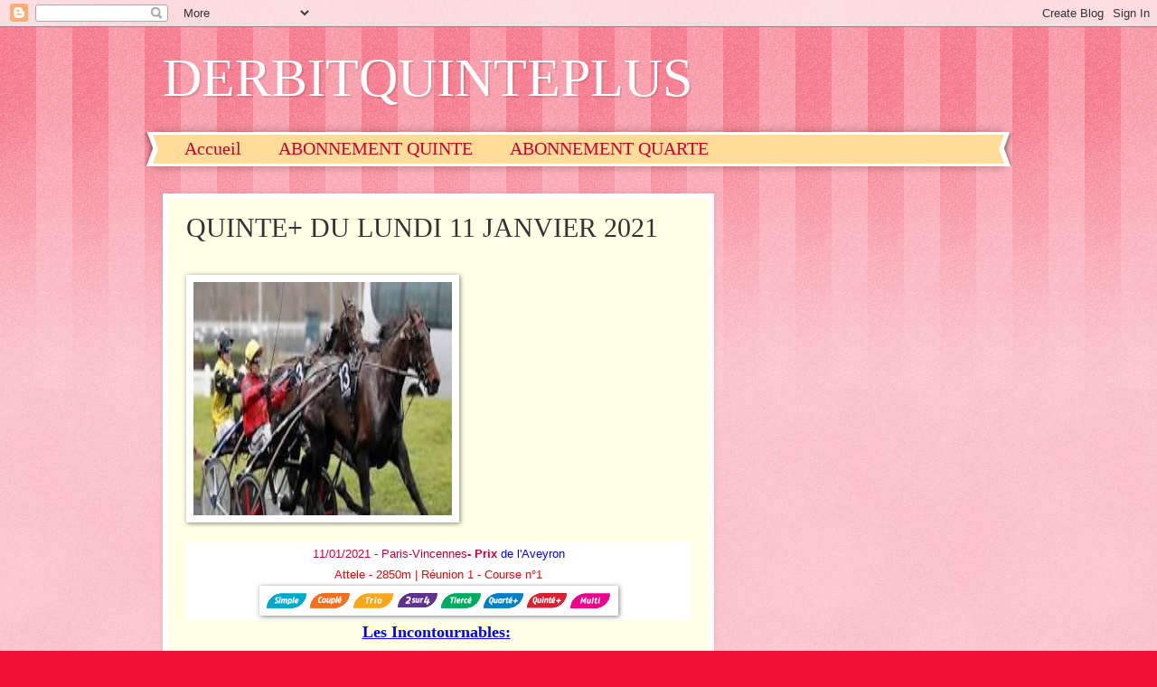

--- FILE ---
content_type: text/html; charset=UTF-8
request_url: https://www.derbitquinteplus.com/2021/01/quinte-du-lundi-11-janvier-2021.html
body_size: 33271
content:
<!DOCTYPE html>
<html class='v2' dir='ltr' lang='fr'>
<head>
<link href='https://www.blogger.com/static/v1/widgets/335934321-css_bundle_v2.css' rel='stylesheet' type='text/css'/>
<meta content='width=1100' name='viewport'/>
<meta content='text/html; charset=UTF-8' http-equiv='Content-Type'/>
<meta content='blogger' name='generator'/>
<link href='https://www.derbitquinteplus.com/favicon.ico' rel='icon' type='image/x-icon'/>
<link href='https://www.derbitquinteplus.com/2021/01/quinte-du-lundi-11-janvier-2021.html' rel='canonical'/>
<link rel="alternate" type="application/atom+xml" title="DERBITQUINTEPLUS - Atom" href="https://www.derbitquinteplus.com/feeds/posts/default" />
<link rel="alternate" type="application/rss+xml" title="DERBITQUINTEPLUS - RSS" href="https://www.derbitquinteplus.com/feeds/posts/default?alt=rss" />
<link rel="service.post" type="application/atom+xml" title="DERBITQUINTEPLUS - Atom" href="https://www.blogger.com/feeds/9031381051800276074/posts/default" />

<link rel="alternate" type="application/atom+xml" title="DERBITQUINTEPLUS - Atom" href="https://www.derbitquinteplus.com/feeds/8194557688083027443/comments/default" />
<!--Can't find substitution for tag [blog.ieCssRetrofitLinks]-->
<link href='[data-uri]' rel='image_src'/>
<meta content='https://www.derbitquinteplus.com/2021/01/quinte-du-lundi-11-janvier-2021.html' property='og:url'/>
<meta content='QUINTE+ DU LUNDI 11 JANVIER 2021' property='og:title'/>
<meta content='                                                                                               11/01/2021 - Paris-Vincennes - Prix  de l&#39;Ave...' property='og:description'/>
<meta content='[data-uri]' property='og:image'/>
<title>DERBITQUINTEPLUS: QUINTE+ DU LUNDI 11 JANVIER 2021</title>
<style id='page-skin-1' type='text/css'><!--
/*
-----------------------------------------------
Blogger Template Style
Name:     Watermark
Designer: Blogger
URL:      www.blogger.com
----------------------------------------------- */
/* Use this with templates/1ktemplate-*.html */
/* Content
----------------------------------------------- */
body {
font: normal normal 15px Georgia, Utopia, 'Palatino Linotype', Palatino, serif;
color: #333333;
background: #ee1133 url(https://resources.blogblog.com/blogblog/data/1kt/watermark/body_background_bubblegum.png) repeat scroll top center;
}
html body .content-outer {
min-width: 0;
max-width: 100%;
width: 100%;
}
.content-outer {
font-size: 92%;
}
a:link {
text-decoration:none;
color: #cc0033;
}
a:visited {
text-decoration:none;
color: #aa0033;
}
a:hover {
text-decoration:underline;
color: #aa0033;
}
.body-fauxcolumns .cap-top {
margin-top: 30px;
background: #ee1133 url(https://resources.blogblog.com/blogblog/data/1kt/watermark/body_overlay_bubblegum.png) repeat-x scroll top left;
height: 400px;
}
.content-inner {
padding: 0;
}
/* Header
----------------------------------------------- */
.header-inner .Header .titlewrapper,
.header-inner .Header .descriptionwrapper {
padding-left: 20px;
padding-right: 20px;
}
.Header h1 {
font: normal normal 60px Georgia, Utopia, 'Palatino Linotype', Palatino, serif;
color: #ffffff;
text-shadow: 2px 2px rgba(0, 0, 0, .1);
}
.Header h1 a {
color: #ffffff;
}
.Header .description {
font-size: 140%;
color: #ffffff;
}
/* Tabs
----------------------------------------------- */
.tabs-inner .section {
margin: 0 20px;
}
.tabs-inner .PageList, .tabs-inner .LinkList, .tabs-inner .Labels {
margin-left: -11px;
margin-right: -11px;
background-color: #ffdd99;
border-top: 3px solid #ffffff;
border-bottom: 3px solid #ffffff;
-moz-box-shadow: 0 0 10px rgba(0, 0, 0, .3);
-webkit-box-shadow: 0 0 10px rgba(0, 0, 0, .3);
-goog-ms-box-shadow: 0 0 10px rgba(0, 0, 0, .3);
box-shadow: 0 0 10px rgba(0, 0, 0, .3);
}
.tabs-inner .PageList .widget-content,
.tabs-inner .LinkList .widget-content,
.tabs-inner .Labels .widget-content {
margin: -3px -11px;
background: transparent url(https://resources.blogblog.com/blogblog/data/1kt/watermark/tabs_background_right_bubblegum.png)  no-repeat scroll right;
}
.tabs-inner .widget ul {
padding: 2px 25px;
max-height: 34px;
background: transparent url(https://resources.blogblog.com/blogblog/data/1kt/watermark/tabs_background_left_bubblegum.png) no-repeat scroll left;
}
.tabs-inner .widget li {
border: none;
}
.tabs-inner .widget li a {
display: inline-block;
padding: .25em 1em;
font: normal normal 20px Georgia, Utopia, 'Palatino Linotype', Palatino, serif;
color: #cc0033;
border-right: 1px solid transparent;
}
.tabs-inner .widget li:first-child a {
border-left: 1px solid transparent;
}
.tabs-inner .widget li.selected a, .tabs-inner .widget li a:hover {
color: #660000;
}
/* Headings
----------------------------------------------- */
h2 {
font: normal normal 20px Georgia, Utopia, 'Palatino Linotype', Palatino, serif;
color: #660033;
margin: 0 0 .5em;
}
h2.date-header {
font: normal normal 16px Georgia, Utopia, 'Palatino Linotype', Palatino, serif;
color: #662244;
}
/* Main
----------------------------------------------- */
.main-inner .column-center-inner,
.main-inner .column-left-inner,
.main-inner .column-right-inner {
padding: 0 5px;
}
.main-outer {
margin-top: 0;
background: transparent none no-repeat scroll top left;
}
.main-inner {
padding-top: 30px;
}
.main-cap-top {
position: relative;
}
.main-cap-top .cap-right {
position: absolute;
height: 0;
width: 100%;
bottom: 0;
background: transparent none repeat-x scroll bottom center;
}
.main-cap-top .cap-left {
position: absolute;
height: 245px;
width: 280px;
right: 0;
bottom: 0;
background: transparent none no-repeat scroll bottom left;
}
/* Posts
----------------------------------------------- */
.post-outer {
padding: 15px 20px;
margin: 0 0 25px;
background: #ffffe5 none repeat scroll top left;
_background-image: none;
border: solid 6px #ffffff;
-moz-box-shadow: 0 0 5px rgba(0, 0, 0, .1);
-webkit-box-shadow: 0 0 5px rgba(0, 0, 0, .1);
-goog-ms-box-shadow: 0 0 5px rgba(0, 0, 0, .1);
box-shadow: 0 0 5px rgba(0, 0, 0, .1);
}
h3.post-title {
font: normal normal 30px Georgia, Utopia, 'Palatino Linotype', Palatino, serif;
margin: 0;
}
.comments h4 {
font: normal normal 30px Georgia, Utopia, 'Palatino Linotype', Palatino, serif;
margin: 1em 0 0;
}
.post-body {
font-size: 105%;
line-height: 1.5;
position: relative;
}
.post-header {
margin: 0 0 1em;
color: #997755;
}
.post-footer {
margin: 10px 0 0;
padding: 10px 0 0;
color: #997755;
border-top: dashed 1px #777777;
}
#blog-pager {
font-size: 140%
}
#comments .comment-author {
padding-top: 1.5em;
border-top: dashed 1px #777777;
background-position: 0 1.5em;
}
#comments .comment-author:first-child {
padding-top: 0;
border-top: none;
}
.avatar-image-container {
margin: .2em 0 0;
}
/* Comments
----------------------------------------------- */
.comments .comments-content .icon.blog-author {
background-repeat: no-repeat;
background-image: url([data-uri]);
}
.comments .comments-content .loadmore a {
border-top: 1px solid #777777;
border-bottom: 1px solid #777777;
}
.comments .continue {
border-top: 2px solid #777777;
}
/* Widgets
----------------------------------------------- */
.widget ul, .widget #ArchiveList ul.flat {
padding: 0;
list-style: none;
}
.widget ul li, .widget #ArchiveList ul.flat li {
padding: .35em 0;
text-indent: 0;
border-top: dashed 1px #777777;
}
.widget ul li:first-child, .widget #ArchiveList ul.flat li:first-child {
border-top: none;
}
.widget .post-body ul {
list-style: disc;
}
.widget .post-body ul li {
border: none;
}
.widget .zippy {
color: #777777;
}
.post-body img, .post-body .tr-caption-container, .Profile img, .Image img,
.BlogList .item-thumbnail img {
padding: 5px;
background: #fff;
-moz-box-shadow: 1px 1px 5px rgba(0, 0, 0, .5);
-webkit-box-shadow: 1px 1px 5px rgba(0, 0, 0, .5);
-goog-ms-box-shadow: 1px 1px 5px rgba(0, 0, 0, .5);
box-shadow: 1px 1px 5px rgba(0, 0, 0, .5);
}
.post-body img, .post-body .tr-caption-container {
padding: 8px;
}
.post-body .tr-caption-container {
color: #333333;
}
.post-body .tr-caption-container img {
padding: 0;
background: transparent;
border: none;
-moz-box-shadow: 0 0 0 rgba(0, 0, 0, .1);
-webkit-box-shadow: 0 0 0 rgba(0, 0, 0, .1);
-goog-ms-box-shadow: 0 0 0 rgba(0, 0, 0, .1);
box-shadow: 0 0 0 rgba(0, 0, 0, .1);
}
/* Footer
----------------------------------------------- */
.footer-outer {
color:#333333;
background: #ffcccc url(https://resources.blogblog.com/blogblog/data/1kt/watermark/body_background_birds.png) repeat scroll top left;
}
.footer-outer a {
color: #cc0033;
}
.footer-outer a:visited {
color: #aa0033;
}
.footer-outer a:hover {
color: #aa0033;
}
.footer-outer .widget h2 {
color: #660033;
}
/* Mobile
----------------------------------------------- */
body.mobile  {
background-size: 100% auto;
}
.mobile .body-fauxcolumn-outer {
background: transparent none repeat scroll top left;
}
html .mobile .mobile-date-outer {
border-bottom: none;
background: #ffffe5 none repeat scroll top left;
_background-image: none;
margin-bottom: 10px;
}
.mobile .main-inner .date-outer {
padding: 0;
}
.mobile .main-inner .date-header {
margin: 10px;
}
.mobile .main-cap-top {
z-index: -1;
}
.mobile .content-outer {
font-size: 100%;
}
.mobile .post-outer {
padding: 10px;
}
.mobile .main-cap-top .cap-left {
background: transparent none no-repeat scroll bottom left;
}
.mobile .body-fauxcolumns .cap-top {
margin: 0;
}
.mobile-link-button {
background: #ffffe5 none repeat scroll top left;
}
.mobile-link-button a:link, .mobile-link-button a:visited {
color: #cc0033;
}
.mobile-index-date .date-header {
color: #662244;
}
.mobile-index-contents {
color: #333333;
}
.mobile .tabs-inner .section {
margin: 0;
}
.mobile .tabs-inner .PageList {
margin-left: 0;
margin-right: 0;
}
.mobile .tabs-inner .PageList .widget-content {
margin: 0;
color: #660000;
background: #ffffe5 none repeat scroll top left;
}
.mobile .tabs-inner .PageList .widget-content .pagelist-arrow {
border-left: 1px solid transparent;
}

--></style>
<style id='template-skin-1' type='text/css'><!--
body {
min-width: 960px;
}
.content-outer, .content-fauxcolumn-outer, .region-inner {
min-width: 960px;
max-width: 960px;
_width: 960px;
}
.main-inner .columns {
padding-left: 0;
padding-right: 310px;
}
.main-inner .fauxcolumn-center-outer {
left: 0;
right: 310px;
/* IE6 does not respect left and right together */
_width: expression(this.parentNode.offsetWidth -
parseInt("0") -
parseInt("310px") + 'px');
}
.main-inner .fauxcolumn-left-outer {
width: 0;
}
.main-inner .fauxcolumn-right-outer {
width: 310px;
}
.main-inner .column-left-outer {
width: 0;
right: 100%;
margin-left: -0;
}
.main-inner .column-right-outer {
width: 310px;
margin-right: -310px;
}
#layout {
min-width: 0;
}
#layout .content-outer {
min-width: 0;
width: 800px;
}
#layout .region-inner {
min-width: 0;
width: auto;
}
body#layout div.add_widget {
padding: 8px;
}
body#layout div.add_widget a {
margin-left: 32px;
}
--></style>
<link href='https://www.blogger.com/dyn-css/authorization.css?targetBlogID=9031381051800276074&amp;zx=a70ea0d2-5dc1-4ec7-abb5-cf997b39bf65' media='none' onload='if(media!=&#39;all&#39;)media=&#39;all&#39;' rel='stylesheet'/><noscript><link href='https://www.blogger.com/dyn-css/authorization.css?targetBlogID=9031381051800276074&amp;zx=a70ea0d2-5dc1-4ec7-abb5-cf997b39bf65' rel='stylesheet'/></noscript>
<meta name='google-adsense-platform-account' content='ca-host-pub-1556223355139109'/>
<meta name='google-adsense-platform-domain' content='blogspot.com'/>

<script async src="https://pagead2.googlesyndication.com/pagead/js/adsbygoogle.js?client=ca-pub-8551662417484065&host=ca-host-pub-1556223355139109" crossorigin="anonymous"></script>

<!-- data-ad-client=ca-pub-8551662417484065 -->

</head>
<body class='loading variant-bubblegum'>
<div class='navbar section' id='navbar' name='Navbar'><div class='widget Navbar' data-version='1' id='Navbar1'><script type="text/javascript">
    function setAttributeOnload(object, attribute, val) {
      if(window.addEventListener) {
        window.addEventListener('load',
          function(){ object[attribute] = val; }, false);
      } else {
        window.attachEvent('onload', function(){ object[attribute] = val; });
      }
    }
  </script>
<div id="navbar-iframe-container"></div>
<script type="text/javascript" src="https://apis.google.com/js/platform.js"></script>
<script type="text/javascript">
      gapi.load("gapi.iframes:gapi.iframes.style.bubble", function() {
        if (gapi.iframes && gapi.iframes.getContext) {
          gapi.iframes.getContext().openChild({
              url: 'https://www.blogger.com/navbar/9031381051800276074?po\x3d8194557688083027443\x26origin\x3dhttps://www.derbitquinteplus.com',
              where: document.getElementById("navbar-iframe-container"),
              id: "navbar-iframe"
          });
        }
      });
    </script><script type="text/javascript">
(function() {
var script = document.createElement('script');
script.type = 'text/javascript';
script.src = '//pagead2.googlesyndication.com/pagead/js/google_top_exp.js';
var head = document.getElementsByTagName('head')[0];
if (head) {
head.appendChild(script);
}})();
</script>
</div></div>
<div class='body-fauxcolumns'>
<div class='fauxcolumn-outer body-fauxcolumn-outer'>
<div class='cap-top'>
<div class='cap-left'></div>
<div class='cap-right'></div>
</div>
<div class='fauxborder-left'>
<div class='fauxborder-right'></div>
<div class='fauxcolumn-inner'>
</div>
</div>
<div class='cap-bottom'>
<div class='cap-left'></div>
<div class='cap-right'></div>
</div>
</div>
</div>
<div class='content'>
<div class='content-fauxcolumns'>
<div class='fauxcolumn-outer content-fauxcolumn-outer'>
<div class='cap-top'>
<div class='cap-left'></div>
<div class='cap-right'></div>
</div>
<div class='fauxborder-left'>
<div class='fauxborder-right'></div>
<div class='fauxcolumn-inner'>
</div>
</div>
<div class='cap-bottom'>
<div class='cap-left'></div>
<div class='cap-right'></div>
</div>
</div>
</div>
<div class='content-outer'>
<div class='content-cap-top cap-top'>
<div class='cap-left'></div>
<div class='cap-right'></div>
</div>
<div class='fauxborder-left content-fauxborder-left'>
<div class='fauxborder-right content-fauxborder-right'></div>
<div class='content-inner'>
<header>
<div class='header-outer'>
<div class='header-cap-top cap-top'>
<div class='cap-left'></div>
<div class='cap-right'></div>
</div>
<div class='fauxborder-left header-fauxborder-left'>
<div class='fauxborder-right header-fauxborder-right'></div>
<div class='region-inner header-inner'>
<div class='header section' id='header' name='En-tête'><div class='widget Header' data-version='1' id='Header1'>
<div id='header-inner'>
<div class='titlewrapper'>
<h1 class='title'>
<a href='https://www.derbitquinteplus.com/'>
DERBITQUINTEPLUS
</a>
</h1>
</div>
<div class='descriptionwrapper'>
<p class='description'><span>
</span></p>
</div>
</div>
</div></div>
</div>
</div>
<div class='header-cap-bottom cap-bottom'>
<div class='cap-left'></div>
<div class='cap-right'></div>
</div>
</div>
</header>
<div class='tabs-outer'>
<div class='tabs-cap-top cap-top'>
<div class='cap-left'></div>
<div class='cap-right'></div>
</div>
<div class='fauxborder-left tabs-fauxborder-left'>
<div class='fauxborder-right tabs-fauxborder-right'></div>
<div class='region-inner tabs-inner'>
<div class='tabs section' id='crosscol' name='Toutes les colonnes'><div class='widget PageList' data-version='1' id='PageList2'>
<h2>Pages</h2>
<div class='widget-content'>
<ul>
<li>
<a href='http://www.derbitquinteplus.com/'>Accueil</a>
</li>
<li>
<a href='https://www.derbitquinteplus.com/p/abonnent-quinte.html'>ABONNEMENT QUINTE</a>
</li>
<li>
<a href='https://www.derbitquinteplus.com/p/abonnement-quarte.html'>ABONNEMENT QUARTE</a>
</li>
<li>
<a href='https://www.derbitquinteplus.com/p/abonnement-tierce-trio.html'>ABONNEMENT TIERCE TRIO</a>
</li>
</ul>
<div class='clear'></div>
</div>
</div></div>
<div class='tabs no-items section' id='crosscol-overflow' name='Cross-Column 2'></div>
</div>
</div>
<div class='tabs-cap-bottom cap-bottom'>
<div class='cap-left'></div>
<div class='cap-right'></div>
</div>
</div>
<div class='main-outer'>
<div class='main-cap-top cap-top'>
<div class='cap-left'></div>
<div class='cap-right'></div>
</div>
<div class='fauxborder-left main-fauxborder-left'>
<div class='fauxborder-right main-fauxborder-right'></div>
<div class='region-inner main-inner'>
<div class='columns fauxcolumns'>
<div class='fauxcolumn-outer fauxcolumn-center-outer'>
<div class='cap-top'>
<div class='cap-left'></div>
<div class='cap-right'></div>
</div>
<div class='fauxborder-left'>
<div class='fauxborder-right'></div>
<div class='fauxcolumn-inner'>
</div>
</div>
<div class='cap-bottom'>
<div class='cap-left'></div>
<div class='cap-right'></div>
</div>
</div>
<div class='fauxcolumn-outer fauxcolumn-left-outer'>
<div class='cap-top'>
<div class='cap-left'></div>
<div class='cap-right'></div>
</div>
<div class='fauxborder-left'>
<div class='fauxborder-right'></div>
<div class='fauxcolumn-inner'>
</div>
</div>
<div class='cap-bottom'>
<div class='cap-left'></div>
<div class='cap-right'></div>
</div>
</div>
<div class='fauxcolumn-outer fauxcolumn-right-outer'>
<div class='cap-top'>
<div class='cap-left'></div>
<div class='cap-right'></div>
</div>
<div class='fauxborder-left'>
<div class='fauxborder-right'></div>
<div class='fauxcolumn-inner'>
</div>
</div>
<div class='cap-bottom'>
<div class='cap-left'></div>
<div class='cap-right'></div>
</div>
</div>
<!-- corrects IE6 width calculation -->
<div class='columns-inner'>
<div class='column-center-outer'>
<div class='column-center-inner'>
<div class='main section' id='main' name='Principal'><div class='widget Blog' data-version='1' id='Blog1'>
<div class='blog-posts hfeed'>

          <div class="date-outer">
        

          <div class="date-posts">
        
<div class='post-outer'>
<div class='post hentry uncustomized-post-template' itemprop='blogPost' itemscope='itemscope' itemtype='http://schema.org/BlogPosting'>
<meta content='[data-uri]' itemprop='image_url'/>
<meta content='9031381051800276074' itemprop='blogId'/>
<meta content='8194557688083027443' itemprop='postId'/>
<a name='8194557688083027443'></a>
<h3 class='post-title entry-title' itemprop='name'>
QUINTE+ DU LUNDI 11 JANVIER 2021
</h3>
<div class='post-header'>
<div class='post-header-line-1'></div>
</div>
<div class='post-body entry-content' id='post-body-8194557688083027443' itemprop='description articleBody'>
<p>&nbsp; &nbsp; &nbsp; &nbsp; &nbsp; &nbsp; &nbsp; &nbsp; &nbsp; &nbsp; &nbsp; &nbsp; &nbsp; &nbsp; &nbsp; &nbsp; &nbsp; &nbsp; &nbsp; &nbsp; &nbsp; &nbsp; &nbsp; &nbsp; &nbsp; &nbsp; &nbsp; &nbsp; &nbsp; &nbsp; &nbsp; &nbsp; &nbsp; &nbsp; &nbsp; &nbsp; &nbsp; &nbsp; &nbsp; &nbsp; &nbsp; &nbsp; &nbsp; &nbsp; &nbsp; &nbsp; &nbsp;&nbsp;<img alt="Résultat de recherche d&#39;images pour &quot;chevaux de course&quot;" height="258" src="[data-uri]" style="color: blue; font-family: arial, tahoma, helvetica, freesans, sans-serif;" width="286" /></p><div style="text-align: center;"><div style="background-color: white; font-family: arial, tahoma, helvetica, freesans, sans-serif;"><h2 style="font-family: verdana, arial, helvetica, sans-serif; line-height: normal; margin: 0px; padding: 0px; position: relative;"><div style="font-family: arial, tahoma, helvetica, freesans, sans-serif; font-weight: 400;"><div style="margin: 0px;"><span face="&quot;verdana&quot; , &quot;arial&quot; , &quot;helvetica&quot; , sans-serif" style="color: blue; font-size: small; text-align: left;"><a href="https://www.geny.com/partants-pmu/2020-09-14-compiegne-pmu-prix-du-chateau-de-compiegne_c1171565" style="font-family: verdana, arial, helvetica, sans-serif; text-decoration-line: none;"><span face="verdana, arial, helvetica, sans-serif">11/01/2021 - Paris-Vincennes</span><strong style="font-style: inherit;">- Prix&nbsp;</strong></a>de l'Aveyron</span><br /><span face="&quot;verdana&quot; , &quot;arial&quot; , &quot;helvetica&quot; , sans-serif" style="text-align: left;"><span style="color: red; font-size: small;">Attele - 2850m | Réunion&nbsp;1 - Course n&#176;1</span></span><br /><a href="https://www.geny.com/partants-pmu/2020-09-10-parislongchamp-pmu-prix-de-la-table_c1170419" style="color: #333333; font-family: verdana, arial, helvetica, sans-serif; font-size: 11.05px; text-align: left;" target="_blank" title="Arrivees et rapports"><img alt="Paris PMU" class="pictosParisPMU" height="17" src="https://static.geny.com/web/images/pictos/paris/sct2tqqm_01.gif" style="border: 0px; margin-top: 3px;" width="381" /></a></div></div></h2></div></div><div style="text-align: center;"><div style="margin: 0px;"><span style="color: blue;"><b><u><span style="font-size: large;">Les Incontournables:</span></u><span style="font-size: large;">&nbsp;</span></b></span></div><div style="margin: 0px;"><span><b><span style="color: red; font-size: large;">12-13-09</span></b></span></div></div><div style="text-align: center;"><div style="margin: 0px;"><b style="color: blue;"><u><span style="font-size: large;">Formes Sûres:</span></u><span style="font-size: large;">&nbsp;</span></b></div><div style="margin: 0px;"><b><span style="font-size: large;"><span style="color: blue;">14-</span><span style="color: red;">10</span><span style="color: blue;">-03</span></span></b></div></div><div style="text-align: center;"><div style="margin: 0px;"><b style="color: blue;"><u><span style="font-size: large;">Les Surprises:</span></u><span style="font-size: large;">&nbsp;</span></b></div><div style="margin: 0px;"><b style="color: blue;"><span style="font-size: large;">06-08</span></b></div><div style="margin: 0px;"><b style="color: blue;"><span style="font-size: large;"><b style="background-color: white; color: #002ec7; font-family: verdana, geneva, sans-serif;"><i><span style="color: blue;"><span style="background-color: yellow;"><span face="&quot;verdana&quot; , sans-serif">Arrivée Définitive:</span></span></span></i></b><b><span data-blogger-escaped-style="font-family: &quot;verdana&quot; , sans-serif; font-size: large;"><b style="background-color: white; color: #002ec7; font-family: verdana, geneva, sans-serif;"><i><span style="color: blue;"><span style="background-color: yellow;"><span face="&quot;verdana&quot; , sans-serif">&nbsp;12-13-10-069-01</span></span></span></i></b></span></b></span></b></div></div><blockquote style="border: none; margin: 0px 0px 0px 40px; padding: 0px;"><blockquote style="border: none; margin: 0px 0px 0px 40px; padding: 0px;"><blockquote style="border: none; margin: 0px 0px 0px 40px; padding: 0px;"><blockquote style="border: none; margin: 0px 0px 0px 40px; padding: 0px;"><u style="background-color: white; font-family: georgia, &quot;times new roman&quot;, serif; font-weight: bold;"><span style="color: red; font-size: large;">Pronos pour abonnés</span></u></blockquote></blockquote></blockquote><blockquote style="border: none; margin: 0px 0px 0px 40px; padding: 0px;"><blockquote style="border: none; margin: 0px 0px 0px 40px; padding: 0px;"><blockquote style="border: none; margin: 0px 0px 0px 40px; padding: 0px;"><span style="color: #2b00fe; font-size: large;">Contact whatsapp 0022676516585 ou +33673235832</span></blockquote></blockquote></blockquote><blockquote style="border: none; margin: 0px 0px 0px 40px; padding: 0px;"><blockquote style="border: none; margin: 0px 0px 0px 40px; padding: 0px;"><blockquote style="border: none; margin: 0px 0px 0px 40px; padding: 0px;"><b style="background-color: white; color: #333333; font-family: georgia, &quot;times new roman&quot;, serif; font-size: x-large;"><span style="color: red;">Tiercé:(</span>12-10-14-09<span style="color: red;">)</span><span style="color: red;"><br /></span></b></blockquote></blockquote></blockquote><blockquote style="border: none; margin: 0px 0px 0px 40px; padding: 0px;"><blockquote style="border: none; margin: 0px 0px 0px 40px; padding: 0px;"><blockquote style="border: none; margin: 0px 0px 0px 40px; padding: 0px;"><b style="background-color: white; color: #333333; font-family: georgia, &quot;times new roman&quot;, serif; font-size: x-large;"><span style="color: red;">Quarté :</span>&nbsp;12-10-14-09-06</b></blockquote></blockquote></blockquote><blockquote style="border: none; margin: 0px 0px 0px 40px; padding: 0px;"><blockquote style="border: none; margin: 0px 0px 0px 40px; padding: 0px;"><blockquote style="border: none; margin: 0px 0px 0px 40px; padding: 0px;"><div style="text-align: center;"><div style="margin: 0px;"><b style="color: blue;"><span><h1 style="background-color: white; color: #333333; font-family: Arial, Tahoma, Helvetica, FreeSans, sans-serif; font-size: x-large; margin: 0px; position: relative; text-align: -webkit-left;"><span style="font-family: georgia, &quot;times new roman&quot;, serif;"><span style="color: red;">Quinté ou 4+1 :</span>&nbsp;12-10-14-09-06-11</span></h1></span></b></div></div></blockquote></blockquote></blockquote></blockquote>
<div style='clear: both;'></div>
</div>
<div class='post-footer'>
<div class='post-footer-line post-footer-line-1'>
<span class='post-author vcard'>
</span>
<span class='post-timestamp'>
</span>
<span class='post-comment-link'>
</span>
<span class='post-icons'>
</span>
<div class='post-share-buttons goog-inline-block'>
<a class='goog-inline-block share-button sb-email' href='https://www.blogger.com/share-post.g?blogID=9031381051800276074&postID=8194557688083027443&target=email' target='_blank' title='Envoyer par e-mail'><span class='share-button-link-text'>Envoyer par e-mail</span></a><a class='goog-inline-block share-button sb-blog' href='https://www.blogger.com/share-post.g?blogID=9031381051800276074&postID=8194557688083027443&target=blog' onclick='window.open(this.href, "_blank", "height=270,width=475"); return false;' target='_blank' title='BlogThis!'><span class='share-button-link-text'>BlogThis!</span></a><a class='goog-inline-block share-button sb-twitter' href='https://www.blogger.com/share-post.g?blogID=9031381051800276074&postID=8194557688083027443&target=twitter' target='_blank' title='Partager sur X'><span class='share-button-link-text'>Partager sur X</span></a><a class='goog-inline-block share-button sb-facebook' href='https://www.blogger.com/share-post.g?blogID=9031381051800276074&postID=8194557688083027443&target=facebook' onclick='window.open(this.href, "_blank", "height=430,width=640"); return false;' target='_blank' title='Partager sur Facebook'><span class='share-button-link-text'>Partager sur Facebook</span></a><a class='goog-inline-block share-button sb-pinterest' href='https://www.blogger.com/share-post.g?blogID=9031381051800276074&postID=8194557688083027443&target=pinterest' target='_blank' title='Partager sur Pinterest'><span class='share-button-link-text'>Partager sur Pinterest</span></a>
</div>
</div>
<div class='post-footer-line post-footer-line-2'>
<span class='post-labels'>
</span>
</div>
<div class='post-footer-line post-footer-line-3'>
<span class='post-location'>
</span>
</div>
</div>
</div>
<div class='comments' id='comments'>
<a name='comments'></a>
</div>
</div>

        </div></div>
      
</div>
<div class='blog-pager' id='blog-pager'>
<span id='blog-pager-newer-link'>
<a class='blog-pager-newer-link' href='https://www.derbitquinteplus.com/2021/01/quinte-du-mardi-12-janvier-2021.html' id='Blog1_blog-pager-newer-link' title='Article plus récent'>Article plus récent</a>
</span>
<span id='blog-pager-older-link'>
<a class='blog-pager-older-link' href='https://www.derbitquinteplus.com/2021/01/quinte-du-dimanche-10-janvier-2021.html' id='Blog1_blog-pager-older-link' title='Article plus ancien'>Article plus ancien</a>
</span>
<a class='home-link' href='https://www.derbitquinteplus.com/'>Accueil</a>
</div>
<div class='clear'></div>
<div class='post-feeds'>
</div>
</div></div>
</div>
</div>
<div class='column-left-outer'>
<div class='column-left-inner'>
<aside>
</aside>
</div>
</div>
<div class='column-right-outer'>
<div class='column-right-inner'>
<aside>
<div class='sidebar section' id='sidebar-right-1'><div class='widget HTML' data-version='1' id='HTML2'>
<div class='widget-content'>
<script async="async" src="https://pagead2.googlesyndication.com/pagead/js/adsbygoogle.js?client=ca-pub-8551662417484065" crossorigin="anonymous"></script>
<!-- galopfrance_sidebar-right-1_AdSense4_300x250_as -->
<ins class="adsbygoogle"
     style="display:block"
     data-ad-client="ca-pub-8551662417484065"
     data-ad-slot="2480847545"
     data-ad-format="auto"></ins>
<script>
     (adsbygoogle = window.adsbygoogle || []).push({});
</script>
</div>
<div class='clear'></div>
</div></div>
<table border='0' cellpadding='0' cellspacing='0' class='section-columns columns-2'>
<tbody>
<tr>
<td class='first columns-cell'>
<div class='sidebar section' id='sidebar-right-2-1'><div class='widget HTML' data-version='1' id='HTML3'>
<div class='widget-content'>
<script async="async" src="https://pagead2.googlesyndication.com/pagead/js/adsbygoogle.js?client=ca-pub-8551662417484065" crossorigin="anonymous"></script>
<!-- galopfrance_sidebar-right-1_AdSense4_300x250_as -->
<ins class="adsbygoogle"
     style="display:block"
     data-ad-client="ca-pub-8551662417484065"
     data-ad-slot="2480847545"
     data-ad-format="auto"></ins>
<script>
     (adsbygoogle = window.adsbygoogle || []).push({});
</script>
</div>
<div class='clear'></div>
</div><div class='widget HTML' data-version='1' id='HTML1'>
<div class='widget-content'>
<script async="async" src="https://pagead2.googlesyndication.com/pagead/js/adsbygoogle.js?client=ca-pub-8551662417484065" crossorigin="anonymous"></script>
<!-- galopfrance_sidebar-right-1_AdSense4_300x250_as -->
<ins class="adsbygoogle"
     style="display:block"
     data-ad-client="ca-pub-8551662417484065"
     data-ad-slot="2480847545"
     data-ad-format="auto"></ins>
<script>
     (adsbygoogle = window.adsbygoogle || []).push({});
</script>
</div>
<div class='clear'></div>
</div><div class='widget LinkList' data-version='1' id='LinkList1'>
<h2>LES LIENS PARTENAIRES</h2>
<div class='widget-content'>
<ul>
<li><a href='http://pronogratuits.blogspot.com'>PRONOGRATUITS</a></li>
<li><a href='https://www.courseinfos.com/'>COURSEINFOS</a></li>
<li><a href='http://www.quintemagazineturf.com/'>QUINTEMAGAZINETURF</a></li>
<li><a href='https://lonab.bf/'>LONAB</a></li>
<li><a href='https://www.pmumalins.com/'>PMUMALINS</a></li>
<li><a href='https://gazettedupmu2.blogspot.com/'>GAZETTEDUPMU2</a></li>
<li><a href='https://www.fasocourse.com/'>FASOCOURSE</a></li>
<li><a href='https://www.secretturf.com/'>SECRETTURF2</a></li>
<li><a href='https://www.toptierce.net/'>TOPTIERCE.NET</a></li>
<li><a href='http://www.root-top.com/topsite/toptierce'>TOPTIERCE</a></li>
<li><a href='http://www.root-top.com/topsite/simplejeux'>SIMPLEJEUX</a></li>
<li><a href='https://toptiercedeux.over-blog.com/'>TOPTIERCEDEUX</a></li>
<li><a href='https://www.ogalopcourse.com/'>OGALOPCOURSE</a></li>
<li><a href='https://www.clubhippiquegagnant.com/'>CLUBHIPPIQUEGAGNANT</a></li>
<li><a href='https://argentdore.blogspot.com/'>ARGENTDORE</a></li>
<li><a href='https://www.burkinafasoturf.com/'>BURKINAFASOTURF</a></li>
</ul>
<div class='clear'></div>
</div>
</div></div>
</td>
<td class='columns-cell'>
<div class='sidebar section' id='sidebar-right-2-2'><div class='widget PageList' data-version='1' id='PageList1'>
<div class='widget-content'>
<ul>
<li>
<a href='https://www.derbitquinteplus.com/'>Accueil</a>
</li>
</ul>
<div class='clear'></div>
</div>
</div></div>
</td>
</tr>
</tbody>
</table>
<div class='sidebar section' id='sidebar-right-3'><div class='widget ContactForm' data-version='1' id='ContactForm1'>
<h2 class='title'>Formulaire de contact</h2>
<div class='contact-form-widget'>
<div class='form'>
<form name='contact-form'>
<p></p>
Nom
<br/>
<input class='contact-form-name' id='ContactForm1_contact-form-name' name='name' size='30' type='text' value=''/>
<p></p>
E-mail
<span style='font-weight: bolder;'>*</span>
<br/>
<input class='contact-form-email' id='ContactForm1_contact-form-email' name='email' size='30' type='text' value=''/>
<p></p>
Message
<span style='font-weight: bolder;'>*</span>
<br/>
<textarea class='contact-form-email-message' cols='25' id='ContactForm1_contact-form-email-message' name='email-message' rows='5'></textarea>
<p></p>
<input class='contact-form-button contact-form-button-submit' id='ContactForm1_contact-form-submit' type='button' value='Envoyer'/>
<p></p>
<div style='text-align: center; max-width: 222px; width: 100%'>
<p class='contact-form-error-message' id='ContactForm1_contact-form-error-message'></p>
<p class='contact-form-success-message' id='ContactForm1_contact-form-success-message'></p>
</div>
</form>
</div>
</div>
<div class='clear'></div>
</div></div>
</aside>
</div>
</div>
</div>
<div style='clear: both'></div>
<!-- columns -->
</div>
<!-- main -->
</div>
</div>
<div class='main-cap-bottom cap-bottom'>
<div class='cap-left'></div>
<div class='cap-right'></div>
</div>
</div>
<footer>
<div class='footer-outer'>
<div class='footer-cap-top cap-top'>
<div class='cap-left'></div>
<div class='cap-right'></div>
</div>
<div class='fauxborder-left footer-fauxborder-left'>
<div class='fauxborder-right footer-fauxborder-right'></div>
<div class='region-inner footer-inner'>
<div class='foot no-items section' id='footer-1'></div>
<table border='0' cellpadding='0' cellspacing='0' class='section-columns columns-2'>
<tbody>
<tr>
<td class='first columns-cell'>
<div class='foot no-items section' id='footer-2-1'></div>
</td>
<td class='columns-cell'>
<div class='foot no-items section' id='footer-2-2'></div>
</td>
</tr>
</tbody>
</table>
<!-- outside of the include in order to lock Attribution widget -->
<div class='foot section' id='footer-3' name='Pied de page'><div class='widget Attribution' data-version='1' id='Attribution1'>
<div class='widget-content' style='text-align: center;'>
Thème Filigrane. Fourni par <a href='https://www.blogger.com' target='_blank'>Blogger</a>.
</div>
<div class='clear'></div>
</div></div>
</div>
</div>
<div class='footer-cap-bottom cap-bottom'>
<div class='cap-left'></div>
<div class='cap-right'></div>
</div>
</div>
</footer>
<!-- content -->
</div>
</div>
<div class='content-cap-bottom cap-bottom'>
<div class='cap-left'></div>
<div class='cap-right'></div>
</div>
</div>
</div>
<script type='text/javascript'>
    window.setTimeout(function() {
        document.body.className = document.body.className.replace('loading', '');
      }, 10);
  </script>

<script type="text/javascript" src="https://www.blogger.com/static/v1/widgets/3845888474-widgets.js"></script>
<script type='text/javascript'>
window['__wavt'] = 'AOuZoY6A7lH5X1DuVAQOtd3pHazYIeXNsA:1768547026860';_WidgetManager._Init('//www.blogger.com/rearrange?blogID\x3d9031381051800276074','//www.derbitquinteplus.com/2021/01/quinte-du-lundi-11-janvier-2021.html','9031381051800276074');
_WidgetManager._SetDataContext([{'name': 'blog', 'data': {'blogId': '9031381051800276074', 'title': 'DERBITQUINTEPLUS', 'url': 'https://www.derbitquinteplus.com/2021/01/quinte-du-lundi-11-janvier-2021.html', 'canonicalUrl': 'https://www.derbitquinteplus.com/2021/01/quinte-du-lundi-11-janvier-2021.html', 'homepageUrl': 'https://www.derbitquinteplus.com/', 'searchUrl': 'https://www.derbitquinteplus.com/search', 'canonicalHomepageUrl': 'https://www.derbitquinteplus.com/', 'blogspotFaviconUrl': 'https://www.derbitquinteplus.com/favicon.ico', 'bloggerUrl': 'https://www.blogger.com', 'hasCustomDomain': true, 'httpsEnabled': true, 'enabledCommentProfileImages': true, 'gPlusViewType': 'FILTERED_POSTMOD', 'adultContent': false, 'analyticsAccountNumber': '', 'encoding': 'UTF-8', 'locale': 'fr', 'localeUnderscoreDelimited': 'fr', 'languageDirection': 'ltr', 'isPrivate': false, 'isMobile': false, 'isMobileRequest': false, 'mobileClass': '', 'isPrivateBlog': false, 'isDynamicViewsAvailable': true, 'feedLinks': '\x3clink rel\x3d\x22alternate\x22 type\x3d\x22application/atom+xml\x22 title\x3d\x22DERBITQUINTEPLUS - Atom\x22 href\x3d\x22https://www.derbitquinteplus.com/feeds/posts/default\x22 /\x3e\n\x3clink rel\x3d\x22alternate\x22 type\x3d\x22application/rss+xml\x22 title\x3d\x22DERBITQUINTEPLUS - RSS\x22 href\x3d\x22https://www.derbitquinteplus.com/feeds/posts/default?alt\x3drss\x22 /\x3e\n\x3clink rel\x3d\x22service.post\x22 type\x3d\x22application/atom+xml\x22 title\x3d\x22DERBITQUINTEPLUS - Atom\x22 href\x3d\x22https://www.blogger.com/feeds/9031381051800276074/posts/default\x22 /\x3e\n\n\x3clink rel\x3d\x22alternate\x22 type\x3d\x22application/atom+xml\x22 title\x3d\x22DERBITQUINTEPLUS - Atom\x22 href\x3d\x22https://www.derbitquinteplus.com/feeds/8194557688083027443/comments/default\x22 /\x3e\n', 'meTag': '', 'adsenseClientId': 'ca-pub-8551662417484065', 'adsenseHostId': 'ca-host-pub-1556223355139109', 'adsenseHasAds': true, 'adsenseAutoAds': true, 'boqCommentIframeForm': true, 'loginRedirectParam': '', 'view': '', 'dynamicViewsCommentsSrc': '//www.blogblog.com/dynamicviews/4224c15c4e7c9321/js/comments.js', 'dynamicViewsScriptSrc': '//www.blogblog.com/dynamicviews/2dfa401275732ff9', 'plusOneApiSrc': 'https://apis.google.com/js/platform.js', 'disableGComments': true, 'interstitialAccepted': false, 'sharing': {'platforms': [{'name': 'Obtenir le lien', 'key': 'link', 'shareMessage': 'Obtenir le lien', 'target': ''}, {'name': 'Facebook', 'key': 'facebook', 'shareMessage': 'Partager sur Facebook', 'target': 'facebook'}, {'name': 'BlogThis!', 'key': 'blogThis', 'shareMessage': 'BlogThis!', 'target': 'blog'}, {'name': 'X', 'key': 'twitter', 'shareMessage': 'Partager sur X', 'target': 'twitter'}, {'name': 'Pinterest', 'key': 'pinterest', 'shareMessage': 'Partager sur Pinterest', 'target': 'pinterest'}, {'name': 'E-mail', 'key': 'email', 'shareMessage': 'E-mail', 'target': 'email'}], 'disableGooglePlus': true, 'googlePlusShareButtonWidth': 0, 'googlePlusBootstrap': '\x3cscript type\x3d\x22text/javascript\x22\x3ewindow.___gcfg \x3d {\x27lang\x27: \x27fr\x27};\x3c/script\x3e'}, 'hasCustomJumpLinkMessage': false, 'jumpLinkMessage': 'Lire la suite', 'pageType': 'item', 'postId': '8194557688083027443', 'postImageUrl': '[data-uri]\x3d\x3d', 'pageName': 'QUINTE+ DU LUNDI 11 JANVIER 2021', 'pageTitle': 'DERBITQUINTEPLUS: QUINTE+ DU LUNDI 11 JANVIER 2021'}}, {'name': 'features', 'data': {}}, {'name': 'messages', 'data': {'edit': 'Modifier', 'linkCopiedToClipboard': 'Lien copi\xe9 dans le presse-papiers\xa0!', 'ok': 'OK', 'postLink': 'Publier le lien'}}, {'name': 'template', 'data': {'name': 'Watermark', 'localizedName': 'Filigrane', 'isResponsive': false, 'isAlternateRendering': false, 'isCustom': false, 'variant': 'bubblegum', 'variantId': 'bubblegum'}}, {'name': 'view', 'data': {'classic': {'name': 'classic', 'url': '?view\x3dclassic'}, 'flipcard': {'name': 'flipcard', 'url': '?view\x3dflipcard'}, 'magazine': {'name': 'magazine', 'url': '?view\x3dmagazine'}, 'mosaic': {'name': 'mosaic', 'url': '?view\x3dmosaic'}, 'sidebar': {'name': 'sidebar', 'url': '?view\x3dsidebar'}, 'snapshot': {'name': 'snapshot', 'url': '?view\x3dsnapshot'}, 'timeslide': {'name': 'timeslide', 'url': '?view\x3dtimeslide'}, 'isMobile': false, 'title': 'QUINTE+ DU LUNDI 11 JANVIER 2021', 'description': '\xa0 \xa0 \xa0 \xa0 \xa0 \xa0 \xa0 \xa0 \xa0 \xa0 \xa0 \xa0 \xa0 \xa0 \xa0 \xa0 \xa0 \xa0 \xa0 \xa0 \xa0 \xa0 \xa0 \xa0 \xa0 \xa0 \xa0 \xa0 \xa0 \xa0 \xa0 \xa0 \xa0 \xa0 \xa0 \xa0 \xa0 \xa0 \xa0 \xa0 \xa0 \xa0 \xa0 \xa0 \xa0 \xa0 \xa0\xa0 11/01/2021 - Paris-Vincennes - Prix\xa0 de l\x27Ave...', 'featuredImage': '[data-uri]\x3d\x3d', 'url': 'https://www.derbitquinteplus.com/2021/01/quinte-du-lundi-11-janvier-2021.html', 'type': 'item', 'isSingleItem': true, 'isMultipleItems': false, 'isError': false, 'isPage': false, 'isPost': true, 'isHomepage': false, 'isArchive': false, 'isLabelSearch': false, 'postId': 8194557688083027443}}]);
_WidgetManager._RegisterWidget('_NavbarView', new _WidgetInfo('Navbar1', 'navbar', document.getElementById('Navbar1'), {}, 'displayModeFull'));
_WidgetManager._RegisterWidget('_HeaderView', new _WidgetInfo('Header1', 'header', document.getElementById('Header1'), {}, 'displayModeFull'));
_WidgetManager._RegisterWidget('_PageListView', new _WidgetInfo('PageList2', 'crosscol', document.getElementById('PageList2'), {'title': 'Pages', 'links': [{'isCurrentPage': false, 'href': 'http://www.derbitquinteplus.com/', 'title': 'Accueil'}, {'isCurrentPage': false, 'href': 'https://www.derbitquinteplus.com/p/abonnent-quinte.html', 'id': '3866029675250088799', 'title': 'ABONNEMENT QUINTE'}, {'isCurrentPage': false, 'href': 'https://www.derbitquinteplus.com/p/abonnement-quarte.html', 'id': '6020746544925998420', 'title': 'ABONNEMENT QUARTE'}, {'isCurrentPage': false, 'href': 'https://www.derbitquinteplus.com/p/abonnement-tierce-trio.html', 'id': '1289014381796858965', 'title': 'ABONNEMENT TIERCE TRIO'}], 'mobile': false, 'showPlaceholder': true, 'hasCurrentPage': false}, 'displayModeFull'));
_WidgetManager._RegisterWidget('_BlogView', new _WidgetInfo('Blog1', 'main', document.getElementById('Blog1'), {'cmtInteractionsEnabled': false, 'lightboxEnabled': true, 'lightboxModuleUrl': 'https://www.blogger.com/static/v1/jsbin/4062214180-lbx__fr.js', 'lightboxCssUrl': 'https://www.blogger.com/static/v1/v-css/828616780-lightbox_bundle.css'}, 'displayModeFull'));
_WidgetManager._RegisterWidget('_HTMLView', new _WidgetInfo('HTML2', 'sidebar-right-1', document.getElementById('HTML2'), {}, 'displayModeFull'));
_WidgetManager._RegisterWidget('_HTMLView', new _WidgetInfo('HTML3', 'sidebar-right-2-1', document.getElementById('HTML3'), {}, 'displayModeFull'));
_WidgetManager._RegisterWidget('_HTMLView', new _WidgetInfo('HTML1', 'sidebar-right-2-1', document.getElementById('HTML1'), {}, 'displayModeFull'));
_WidgetManager._RegisterWidget('_LinkListView', new _WidgetInfo('LinkList1', 'sidebar-right-2-1', document.getElementById('LinkList1'), {}, 'displayModeFull'));
_WidgetManager._RegisterWidget('_PageListView', new _WidgetInfo('PageList1', 'sidebar-right-2-2', document.getElementById('PageList1'), {'title': '', 'links': [{'isCurrentPage': false, 'href': 'https://www.derbitquinteplus.com/', 'title': 'Accueil'}], 'mobile': false, 'showPlaceholder': true, 'hasCurrentPage': false}, 'displayModeFull'));
_WidgetManager._RegisterWidget('_ContactFormView', new _WidgetInfo('ContactForm1', 'sidebar-right-3', document.getElementById('ContactForm1'), {'contactFormMessageSendingMsg': 'Envoi en cours...', 'contactFormMessageSentMsg': 'Votre message a \xe9t\xe9 envoy\xe9.', 'contactFormMessageNotSentMsg': 'Impossible d\x27envoyer le message. Veuillez r\xe9essayer ult\xe9rieurement.', 'contactFormInvalidEmailMsg': 'Veuillez indiquer une adresse e-mail valide.', 'contactFormEmptyMessageMsg': 'Le champ de message doit \xeatre renseign\xe9.', 'title': 'Formulaire de contact', 'blogId': '9031381051800276074', 'contactFormNameMsg': 'Nom', 'contactFormEmailMsg': 'E-mail', 'contactFormMessageMsg': 'Message', 'contactFormSendMsg': 'Envoyer', 'contactFormToken': 'AOuZoY7czGVUwgauwYcrMkO9T2tx5eG1ww:1768547026860', 'submitUrl': 'https://www.blogger.com/contact-form.do'}, 'displayModeFull'));
_WidgetManager._RegisterWidget('_AttributionView', new _WidgetInfo('Attribution1', 'footer-3', document.getElementById('Attribution1'), {}, 'displayModeFull'));
</script>
</body>
</html>

--- FILE ---
content_type: text/html; charset=utf-8
request_url: https://www.google.com/recaptcha/api2/aframe
body_size: 266
content:
<!DOCTYPE HTML><html><head><meta http-equiv="content-type" content="text/html; charset=UTF-8"></head><body><script nonce="QZEMJcEpr6-d5no3azM6lQ">/** Anti-fraud and anti-abuse applications only. See google.com/recaptcha */ try{var clients={'sodar':'https://pagead2.googlesyndication.com/pagead/sodar?'};window.addEventListener("message",function(a){try{if(a.source===window.parent){var b=JSON.parse(a.data);var c=clients[b['id']];if(c){var d=document.createElement('img');d.src=c+b['params']+'&rc='+(localStorage.getItem("rc::a")?sessionStorage.getItem("rc::b"):"");window.document.body.appendChild(d);sessionStorage.setItem("rc::e",parseInt(sessionStorage.getItem("rc::e")||0)+1);localStorage.setItem("rc::h",'1768547029568');}}}catch(b){}});window.parent.postMessage("_grecaptcha_ready", "*");}catch(b){}</script></body></html>